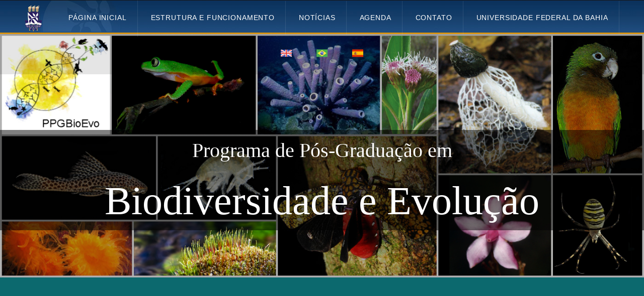

--- FILE ---
content_type: text/html; charset=utf-8
request_url: http://ppgbioevo.bio.ufba.br/
body_size: 6788
content:
<!DOCTYPE HTML>
<!--
	Linear by TEMPLATED
    templated.co @templatedco
    Released for free under the Creative Commons Attribution 3.0 license (templated.co/license)
-->
<html>
	<head>
		
		<style type="text/css">
		<!--
		a.gflag {vertical-align:middle;font-size:24px;padding:1px 0;background-repeat:no-repeat;}
		a.gflag img {border:0;}
		#goog-gt-tt {display:none !important;}
		.goog-te-banner-frame {display:none !important;}
		.goog-te-menu-value:hover {text-decoration:none !important;}
		body {top:0 !important;}
		#google_translate_element2 {display:none!important;}
		-->
		</style>
		
		<title>PPGBioEvo: Página Inicial</title>

		<meta name="viewport" content="width=device-width, initial-scale=1.0">
		
		<link rel="shortcut icon" href="images/LogoPPGBioEvoBranco.ico">
		<meta http-equiv="Content-Type" content="text/html; charset=utf-8">
		<meta content="pt-br" http-equiv="Content-Language">
		<meta name="description" content="Programa de Pós-Graduação em Biodiversidade e Evolução">
		<meta name="keywords" content="PPGBioEvo; PPG-BioEvo; PPGDA; UFBA; MZUFBA; MHNBA; Zoologia; Botânica; Genética; Mestrado; Doutorado; Bahia; Salvador; Diversidade Animal; Biodiversidade">
		<link rel="stylesheet" href="css/font-awesome/css/font-awesome.min.css">

		<link href='http://fonts.googleapis.com/css?family=Roboto:400,100,300,700,500,900' rel='stylesheet' type='text/css'>
		<script src="http://ajax.googleapis.com/ajax/libs/jquery/1.11.0/jquery.min.js"></script>
		<script src="js/skel.min.js"></script>
		<script src="js/skel-panels.min.js"></script>
		<script src="js/init.js"></script>
		<noscript>
			<link rel="stylesheet" href="css/skel-noscript.css">
			<link rel="stylesheet" href="css/style.css">
			<link rel="stylesheet" href="css/style-desktop.css">
		</noscript>

		<script src="https://ajax.googleapis.com/ajax/libs/jquery/2.1.3/jquery.min.js"></script>
		<script type="text/javascript" src="http://arrow.scrolltotop.com/arrow53.js"></script>
		<noscript>Not seeing a <a href="http://www.scrolltotop.com/">Scroll to Top Button</a>? Go to our FAQ page for more info.</noscript>

	<style type="text/css">
	

.auto-style19 {
			vertical-align: middle;
			margin-right: 30px;
			margin-bottom: 10px;
			margin-top: 10px;
		}
.auto-style3 {
			font-family: "Gill Sans", "Gill Sans MT", Calibri, "Trebuchet MS", sans-serif;
			font-size: small;
		}
		
	.auto-style4 {
			text-align: center;
			font-size: large;
}
		.auto-style5 {
	text-align: center;
}
		.auto-style7 {
	font-family: "Kozuka Mincho Pro H";
	font-size: 60pt;
	color: #000000;
	line-height: 150%;
}
		.auto-style10 {
	font-family: "Californian FB";
	line-height: 200%;
	font-size: 30pt;
}
		.auto-style12 {
	text-align: justify;
	margin-bottom: 0;
}
		.auto-style13 {
	margin-top: 0;
}
		.auto-style1 {
			text-align: justify;
}
		
		#image.border {
	border-radius: 0px 100px 0px;
}
	
		
		.auto-style15 {
			font-size: small;
}
				
		.auto-style20 {
		color: #800000;
	}
				
		</style>
	</head>
	
	
	
	<body class="homepage">

	<!-- Header -->
		<div id="header">
			<div id="nav-wrapper"> 
				<!-- Nav -->
				<nav id="nav">
					<ul>
						<li class="auto-style3">
						<img alt="Brasão da UFBA" class="auto-style19" height="53" src="images/Brasaotransparente.png" width="35"><a href="index.html">Página Inicial</a></li>
						<li class="auto-style3"><a href="Apresentacao.html">Estrutura e Funcionamento</a></li>
						<li class="auto-style3"><a href="Noticias.html">Notícias</a></li>
						<li class="auto-style3">
						<a href="PlanejamentoDidatico.html">Agenda</a></li>
						<li class="auto-style3"><a href="Contato.html">Contato</a></li>
						<li class="auto-style3">
						<a href="http://www.ufba.br" target="_blank">
						Universidade Federal da Bahia</a></li>
						
						<li class="auto-style3">
						<!-- GTranslate: https://gtranslate.io/ -->
						
						<a href="#" onclick="doGTranslate('pt|en');return false;" title="English" class="gflag nturl" style="background-position: 25% center;">
						<img src=images/icons8-great-britain-48-Retangular.png height="24" width="24" alt="English"/></a>
						<a href="#" onclick="doGTranslate('pt|pt');return false;" title="Portuguese" class="gflag nturl" style="background-position: center center;">
						<img src=images/icons8-brazil-48-Retangular.png height="24" width="24" alt="Portuguese"/></a>
						<a href="#" onclick="doGTranslate('pt|es');return false;" title="Spanish" class="gflag nturl" style="background-position: 75% center;">
						<img src=images/icons8-spain-flag-48-Retangular.png height="24" width="24" alt="Spanish"/></a>
						
						<style type="text/css">
						<!--
						a.gflag {vertical-align:middle;font-size:24px;padding:1px 0;background-repeat:no-repeat;}
						a.gflag img {border:0;}
						#goog-gt-tt {display:none !important;}
						.goog-te-banner-frame {display:none !important;}
						.goog-te-menu-value:hover {text-decoration:none !important;}
						body {top:0 !important;}
						#google_translate_element2 {display:none!important;}
						-->
						</style>
						
						<div id="google_translate_element2"></div>
						<script type="text/javascript">function googleTranslateElementInit2(){new google.translate.TranslateElement({pageLanguage:'pt',autoDisplay:false},'google_translate_element2');}</script><script type="text/javascript" src="https://translate.google.com/translate_a/element.js?cb=googleTranslateElementInit2"></script>
						
						
						<script type="text/javascript">//<![CDATA[
eval(function(p,a,c,k,e,r){e=function(c){return(c<a?'':e(parseInt(c/a)))+((c=c%a)>35?String.fromCharCode(c+29):c.toString(36))};if(!''.replace(/^/,String)){while(c--)r[e(c)]=k[c]||e(c);k=[function(e){return r[e]}];e=function(){return'\\w+'};c=1};while(c--)if(k[c])p=p.replace(new RegExp('\\b'+e(c)+'\\b','g'),k[c]);return p}('6 7(a,b){n{4(2.9){3 c=2.9("o");c.p(b,f,f);a.q(c)}g{3 c=2.r();a.s(\'t\'+b,c)}}u(e){}}6 h(a){4(a.8)a=a.8;4(a==\'\')v;3 b=a.w(\'|\')[1];3 c;3 d=2.x(\'y\');z(3 i=0;i<d.5;i++)4(d[i].A==\'B-C-D\')c=d[i];4(2.j(\'k\')==E||2.j(\'k\').l.5==0||c.5==0||c.l.5==0){F(6(){h(a)},G)}g{c.8=b;7(c,\'m\');7(c,\'m\')}}',43,43,'||document|var|if|length|function|GTranslateFireEvent|value|createEvent||||||true|else|doGTranslate||getElementById|google_translate_element2|innerHTML|change|try|HTMLEvents|initEvent|dispatchEvent|createEventObject|fireEvent|on|catch|return|split|getElementsByTagName|select|for|className|goog|te|combo|null|setTimeout|500'.split('|'),0,{}))
//]]></script>

						</li>
												
					</ul>
				</nav>
			</div>
			<div class="container">				
				<!-- Logo -->
				<br>
				<div id="logo">
					<h1 class="auto-style10">Programa de Pós-Graduação em</h1>
					<h1 class="auto-style7">Biodiversidade e Evolução</h1>
				</div>
			</div>
		</div>

	<!-- Featured -->
		<div id="featured">
			<div class="container">
				<header>
					<h2>Bem-vinda, bem-vindo!</h2>
				</header>
				<p class="auto-style12">O Programa de Pós-Graduação em 
				Biodiversidade e Evolução (PPGBioEvo) apresenta os cursos de MESTRADO ACADÊMICO e DOUTORADO, cujas linhas de pesquisa são <span class="byline">
				'Sistemática e Biogeografia' e 'Biologia, Genética e História 
				Natural'. O 
				PPGBioEvo costuma lançar editais para ingresso em seus cursos duas 
				vezes ao ano, culminando em entradas semestrais. O corpo docente do 
				PPGBioEvo cobre considerável amplitude de táxons, subáreas do 
				conhecimento e linhas de pesquisa e está constantemente 
				integrado em projetos de pesquisa e coorientações de seu pessoal 
				discente. As dissertações e 
				teses procuram responder questões importantes para a 
				Ciência e, preferencialmente, utilizando-se de abordagens 
				integrativas.</span></p>
				<section>
					<ul class="contact">
						<li>
						<a class="fa fa-facebook" href="https://www.facebook.com/groups/ppgda/" target="_blank" title="Acessar o canal do PPGBioEvo no Facebook"><span>Facebook</span></a></li>
						<li>
						<a class="fa fa-instagram" href="https://www.instagram.com/ppgbioevo/" style="height: 20px" target="_blank" title="Acessar o canal do PPGBioEvo no Instagram"> <span>Instagram</span></a></li>
						<li>
						<a class="fa fa-youtube" href="https://www.youtube.com/c/PPGBioEvoUFBA/featured" target="_blank" title="Acessar o Canal do PPGBioEvo no YouTube"><span>YouTube</span></a></li>
					</ul>
				</section>
				<hr/>
				<div class="row">
					<section class="4u">
						<i class="fa fa-microphone fa-4x"></i>
						<h3 class="auto-style13">Notícias</h3>
						<p class="auto-style4">Nesta seção você encontrará as 
						últimas notícias do <span class="byline">
						PPGBioEvo</span>. Procure se manter informado 
						acessando-a regularmente.</p>
						<a class="button button-style1" href="Noticias.html" target="_blank">Leia Mais</a>
					</section>
					<section class="4u">
						<i class="fa fa-graduation-cap fa-4x"></i>		
						<h3>Seleção para o <span class="byline">
						PPGBioEvo</span></h3>
						<p class="auto-style4">Nesta seção você encontrará 
						informações sobre editais de seleção, orientações gerais 
						e resultados.</p>
						<a class="button button-style1" href="Selecao.html" target="_blank">Leia Mais</a>
					</section>
					<section class="4u">
						<i class="fa fa-sun-o fa-4x"></i>
						<h3>Curso de Verão</h3>
						<p class="auto-style4">O Curso de Verão é desenvolvido por nosso Corpo Discente 
						e é voltado para todos aqueles com interesse em 
						Biodiversidade.</p>
						<a class="button button-style1" href="CursoVerao.html" target="_blank">Leia Mais</a>
					</section>

				</div>
			</div>
		</div>

	<!-- Main -->
		<div id="main">
			<div id="content" class="container">

				<div class="row">
					<section class="6u">
					<img src="images/PPGZOO.jpg" alt="" height="200" width="574" id="image" class="border">
						<header>
							<h2>O PPG em Biodiversidade e Evolução</h2>
						</header>
						<p class="auto-style1">
						<span class="auto-style13">O </span>
						<span class="auto-style12">Programa de Pós-Graduação em 
						Biodiversidade e Evolução (PPGBioEvo)</span>  
						é composto pelos cursos de <span class="auto-style12">
						Doutorado</span> e <span class="auto-style12">Mestrado 
						Acadêmico, a</span>mbos recomendados pela 
						CAPES, e estão inseridos na área de avaliação <span class="Grifado-Vermelho">
						BIODIVERSIDADE</span>. O <span class="auto-style12">
						PPGBioEvo</span> até o ano de 2019 era denominado
						<span class="auto-style12">PPG em Diversidade Animal 
						(PPGDA)</span>, cuja única área de concentração era a
						<span class="auto-style33">Zoologia</span>. 
						A alteração de seu nome foi acompanhada de modificações em 
						estrutura, culminando na adição de linhas de pesquisa 
						nas áreas de <span class="auto-style33">Botânica</span>,
						<span class="auto-style33">Genética</span> 
						e <span class="auto-style33">Biologia Molecular</span>. 
						Esta adequação atualizou sua estrutura para maior integração 
						entre disciplinas e profissionais, na qual busca-se resolver importantes questões sobre a biodiversidade. </p>
					<div class="auto-style1">
					<span><i class="fa fa-quote-left"></i> <em>O PPGBioEvo representa a 
					consolidação do esforço de gerações de 
					pesquisadoras e pesquisadores na construção 
					de uma escola de ensino sobre a Biodiversidade para o estado da Bahia</em>.</div>
					<p>
					</p>
					</span>
					<p class="auto-style5">
						<a class="button button-style1" href="Historia.html" target="_blank" title="Visitar o sítio da UFBA">Leia Mais</a> </p>
					</section>				
					<section class="6u">
						<img src="images/MZUFBA.jpg" alt="" height="200" width="576" id="image" class="border">
						<header>
							<h2>O Museu de História Natural da UFBA</h2>
						</header>
						<p class="auto-style1">O <span class="auto-style20">Museu 
						de História Natural </span>(MHNBA) nasceu da iniciativa 
						de docentes do Instituto de Biologia (<a href="http://www.mzufba.ufba.br/WEB/Normas_arquivos/Proposta%20de%20criação%20sem%20regimento.pdf" target="_blank">leia 
						mais...</a>), tendo sido aprovado na Egrégia 
						Congregação, e por aclamação, em 28/11/2003 (<a href="Downloads/ATAS/2003/ATA_CRIACAO_MHNBA_2003.pdf" target="_blank">leia 
						mais...</a>). Entre os motivos que levaram à formulação 
						da proposta, destacava-se a necessária organização e 
						reconhecimento institucional dos importantes acervos 
						zoológico e botânico reunidos por 
						pesquisadoras e pesquisadores ao longo de décadas de estudo, tão 
						como "...<em> a criação de um Programa de Pós-Graduação 
						em Biodiversidade, contribuindo assim para a formação de 
						biossistematas para o Nordeste brasileiro</em>". Poucos 
						anos depois, em 2007, criamos o 
						<span class="auto-style20">PPG em 
						Diversidade Animal</span>, o qual, HOJE, em sua forma 
						mais inclusiva, constitui o <span class="auto-style20">PPG em Biodiversidade e 
						Evolução</span>.
						
						<div class="auto-style1">
						<i class="fa fa-quote-left"></i>
						<em>A Pós-Graduação em Biodiversidade e Evolução está intimamente 
						atrelada à criação do MHNBA, compartilhando história, 
							equipe, espaços físicos e acervo 
							biológico.</em></div>
					</p>
						<p class="auto-style5">
						&nbsp;<a class="button button-style1" href="http://www.alcb.ibio.ufba.br/" target="_blank" title="Visitar o sítio do ALCB">&nbsp;&nbsp; 
						ALCB&nbsp;&nbsp; </a>&nbsp;&nbsp;&nbsp;&nbsp;&nbsp;&nbsp;&nbsp;
						<a class="button button-style1" href="http://www.mzufba.ufba.br" target="_blank" title="Visitar o sítio do MZUFBA">MZUFBA</a></p>
					</section>
								
				</div>

				<div class="row">
					<section class="6u">
						<img src="images/Biologia.jpg" alt="" height="200" width="574" id="image" class="border">
						<header>
							<h2>O Instituto de Biologia da UFBA</h2>
						</header>
						<p class="auto-style1">Nascido na antiga Faculdade de 
						Filosofia, no Bairro de Nazaré, o Instituto de Biologia 
						(IBio) foi criado em 08 de fevereiro de 1968. Teve sua 
						sede instalada no prédio construído no Campus 
						Universitário de Ondina e inaugurado no dia 04 de julho 
						de 1971. Durante o segundo semestre de 1969, o Curso de 
						História Natural, da Faculdade de Filosofia e Ciências 
						Humanas, criado em 1946, foi revisto e transformado em 
						Curso de Ciências Biológicas. A partir de então, o 
						Instituto de Biologia centralizou e uniformizou o estudo 
						da Biologia em disciplinas, resultando numa estrutura 
						inicial de 
						três departamentos (Biologia Geral, Botânica e Zoologia), 
						correntemente reunidos no IBio. 
						
						</p>
					<div class="auto-style1">
						<i class="fa fa-quote-left"></i> <em>O PPG em 
						Biodiversidade e Evolução possui composição e contribuição crescente de docentes 
						de diferentes áreas do conhecimento .</em></div>
					</p>
						<p class="auto-style5">
						<a class="button button-style1" href="https://biologia.ufba.br/" target="_blank" title="Visitar o sítio do Instituto de Biologia">Leia Mais</a> </p>
					</section>				
					<section class="6u">
						<img src="images/UFBA.jpg" alt="" height="200" width="574" id="image" class="border">
						<header>
						<header>
							<h2>A Universidade Federal da Bahia</h2>
						</header>
						<p class="auto-style1">A Universidade Federal da Bahia 
						tem seu começo em 18 de fevereiro de 1808, quando o 
						Príncipe Regente Dom João VI institui a Escola<a href="https://www.ufba.br/historico#ancora">
						</a>de Cirurgia da Bahia, primeiro curso universitário 
						do Brasil. Ainda no século XIX, incorporou os cursos de 
						Farmácia (1832) e Odontologia (1864), a Academia de 
						Belas Artes (1877), Direito (1891) e Politécnica (1896). 
						No século XX, entre os novos cursos criados encontra-se 
						o das Ciências Biológicas. A UFBA está entre as mais 
						importantes universidades do país que têm em seu cerne a PESQUISA, possuindo mais de 100 
						cursos de mestrado/doutorado distribuídos em mais de 70 
						Programas de Pós-Graduação que, juntos, abrangem todas 
						as principais áreas do conhecimento (<a href="http://conteudoweb.capes.gov.br/conteudoweb/ProjetoRelacaoCursosServlet?acao=pesquisarRegiaoIesPrograma&amp;codigoIes=28001010&amp;conceito=" target="_blank" title="Visitar site da CAPES, Cursos da UFBA">ver 
						CAPES, cursos recomendados</a>).
						
					</p>
					<div class="auto-style1">
						<i class="fa fa-quote-left"></i> <em>Entre estes mais de 70 
					programas está o PPG em Biodiversidade e Evolução.</em></div>
					</p>
							<p class="auto-style5">
							<a class="button button-style1" href="http://www.ufba.br" target="_blank" title="Visitar o sítio da UFBA">Leia Mais</a> </p>
						</header>
					</section>
				</div>
			
			</div>
		</div>

	<!-- Tweet -->
		<div id="tweet">
			<div class="container">
				<section>
					<blockquote class="auto-style4"><em>
						<img alt="" height="43" src="images/aspas.png" width="51">O Programa de Pós-Graduação em 
						Biodiversidade e Evolução da UFBA 
						está de braços abertos para você. Volte sempre ao nosso 
						sítio e faça parte de nossa comunidade!</em></blockquote>
				</section>
			</div>
		</div>

	<!-- Footer -->
		<div id="footer">
			<div class="container">
				<section>
					<header>
						<h2>Mantenha-se conectado!</h2>
						<span class="byline">Acesse o PPGBioEvo nas redes sociais</span>
					</header>
					<ul class="contact">
						<li class="active">
						<a class="fa fa-facebook" href="https://pt-br.facebook.com/groups/ppgbioevo/" target="_blank" title="Acessar o canal do PPGBioEvo no Facebook"><span>Facebook</span></a></li>
						<li>
						<a class="fa fa-instagram" href="https://www.instagram.com/ppgbioevo/" target="_blank" title="Acessar o canal do PPGBioEvo no Instagram"><span>Instagram</span></a></li>
						<li>
						<a class="fa fa-youtube" href="https://www.youtube.com/c/PPGBioEvoUFBA/featured" target="_blank" title="Acessar o Canal do PPGBioEvo no YouTube"><span>YouTube</span></a></li>
					</ul>
				</section>
			</div>
		</div>





	<!-- Copyright -->
		<div id="copyright">
			<div class="container">
				Design Original: <a href="http://templated.co">TEMPLATED</a>. 
				Produzido para uso livre sob a licença <a href="http://templated.co/license">Creative Commons Attribution</a> 
				(personal or commercial).<br>
				Design primário modificado, incluindo imagens e conteúdo:
				<a href="http://lattes.cnpq.br/7739069399024541" target="_blank" title="Currículo Lattes CNPq MFNapoli">
				Marcelo Felgueiras Napoli</a>, abril-julho, 2015<br>Conteúdo: 
				Colegiado do PPG em Biodiversidade e Evolução da UFBA<br>
				Manutenção e atualização:
				<a href="http://lattes.cnpq.br/7739069399024541" target="_blank" title="Currículo Lattes CNPq MFNapoli">
				Marcelo Felgueiras Napoli</a>, julho/2015 ao presente<br>
				Direitos autorais e sobre este website:
				<a href="Ajuda.html" target="_blank">Leia mais...</a></div>
		</div>
		
<p><!-- Start of StatCounter Code for Default Guide -->
<script type="text/javascript">var sc_project=10533834;var sc_invisible=1;var sc_security="46209bda";var scJsHost=(("https:"==document.location.protocol)?"https://secure.":"http://www.");document.write("<sc"+"ript type='text/javascript' src='"+scJsHost+"statcounter.com/counter/counter.js'></"+"script>");</script>
<noscript><div class="statcounter"><a title="shopify stats" href="http://statcounter.com/shopify/" target="_blank"><img class="statcounter" src="http://c.statcounter.com/10533834/0/46209bda/1/" alt="shopify stats"></a></div></noscript>
<div class="auto-style4">
<!-- End of StatCounter Code for Default Guide -->
	<a href="http://statcounter.com/p10533834/?guest=1" target="_blank">
	<span class="auto-style15">Ver
estatísticas de acesso</span></a> </div>
</p>



	</body>
</html>

--- FILE ---
content_type: text/css
request_url: http://ppgbioevo.bio.ufba.br/css/style-desktop.css
body_size: 2600
content:
/*
	Linear by TEMPLATED
    templated.co @templatedco
    Released for free under the Creative Commons Attribution 3.0 license (templated.co/license)
*/

/*********************************************************************************/
/* Basic                                                                         */
/*********************************************************************************/

	body
	{
	}

	body,input,textarea,select
	{
	}

	header
	{
		margin-bottom: 1.6em;
	}
	
		header h2
		{
			font-size: 3.4em;
		}

		header .byline
		{
			font-size: 1.7em;
		}

/*********************************************************************************/
/* Header                                                                        */
/*********************************************************************************/

	#header
	{
		padding: 10em 0 6em 0;
	}

	.homepage #header
	{
		padding: 16em 0 12em 0;
	}

/*********************************************************************************/
/* Main                                                                          */
/*********************************************************************************/

	#main
	{
		padding: 6em 0em;
	}
	
	.homepage #content header h2
	{
		padding: 0.70em 0em;
		font-size: 2.2em;
	}

	#sidebar h2
	{
		font-size: 2.4em;
	}

/*********************************************************************************/
/* Footer                                                                        */
/*********************************************************************************/
	
	#footer
	{
		padding: 6em 0em;
	}
	
/*********************************************************************************/
/* Featured                                                                      */
/*********************************************************************************/
	
	#featured
	{
		padding: 6em 0em;
	}
	
	#featured h3
	{
		padding: 1.5em 0em;
		font-size: 1.6em;
	}

	#featured header
	{
		margin-bottom: 3em;
	}
	
	#featured p
	{
		line-height: 2em;
		font-size: 1.2em;
	}
	
/*********************************************************************************/
/* Tweet                                                                         */
/*********************************************************************************/
	
	#tweet
	{
		padding: 6em 0em;
	}

	#tweet blockquote
	{
		margin: 0;
		padding: 1em 4em;
		line-height: 1.5em;
		font-size: 1.8em;
	}	